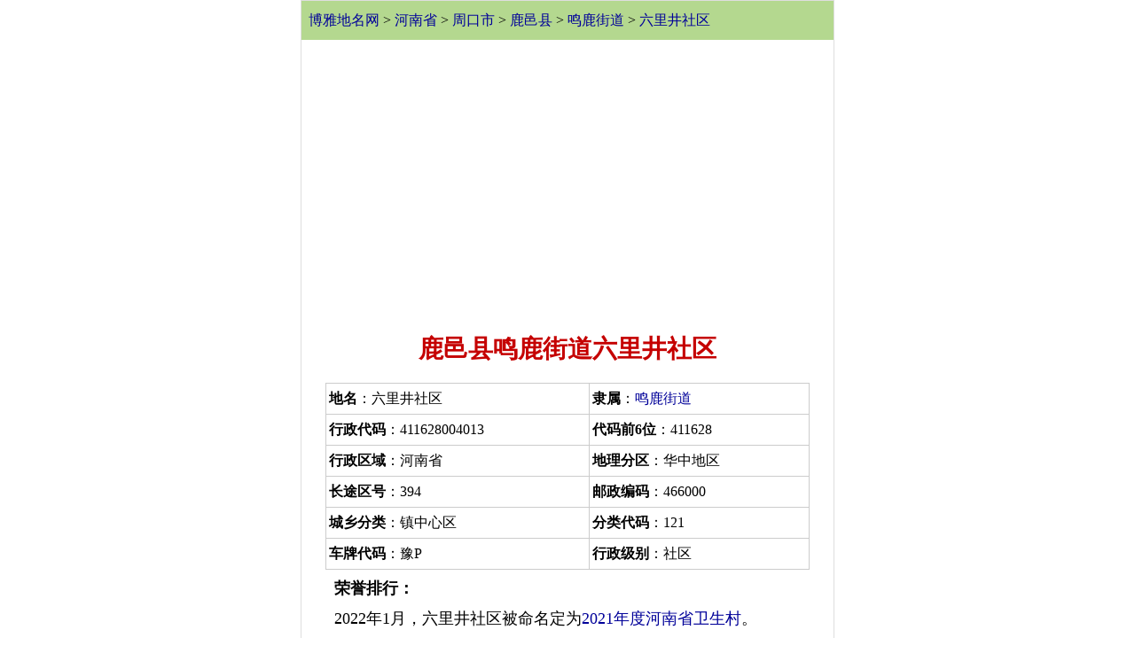

--- FILE ---
content_type: text/html
request_url: http://wap.tcmap.com.cn/henan/luyixian_chengjiaoxiang_liulijingshequ.html
body_size: 2711
content:
<!DOCTYPE html><html><head><title>鹿邑县鸣鹿街道六里井社区-博雅地名网</title>
<meta name="keywords" content="鹿邑县鸣鹿街道六里井社区地名网，鹿邑县鸣鹿街道六里井社区地名资料,六里井社区,">
<meta name="description" content="六里井社区,六里井社区行政区划,鹿邑县鸣鹿街道六里井社区地名资料">
<LINK REL="stylesheet" HREF="/css/csswap_2020.css">
<meta name="viewport" content="width=device-width,minimum-scale=1.0,maximum-scale=1.0"/>
<meta http-equiv="Content-Type" content="text/html; charset=gb2312">
<meta http-equiv="Cache-Control" content="no-transform, no-cache"/>
<meta http-equiv="Cache-Control" content="no-siteapp" />
<meta name="apple-mobile-web-app-capable" content="no" /> 
<meta name="apple-mobile-web-app-status-bar-style" content="black-translucent" />
<meta name="format-detection" content="telephone=no" />
<link rel="canonical" href="http://www.tcmap.com.cn/henan/luyixian_chengjiaoxiang_liulijingshequ.html"/>
<meta name="applicable-device"content="mobile">
</head><body><div  id=mainbao style="clear:both "><a href="/"  >博雅地名网</a> > <a href=/henan/ class=blue >河南省</a>  > <a href="zhoukou.html" class=blue>周口市</a> > <a href="luyixian.html" class=blue>鹿邑县</a> > <a href="luyixian_chengjiaoxiang.html" class=blue>鸣鹿街道</a> > <a href="luyixian_chengjiaoxiang_liulijingshequ.html" class=blue>六里井社区</a></div>
<h1>鹿邑县鸣鹿街道六里井社区</h1><table width="91%"   border="0" cellpadding="3"  align=center cellspacing="1" bgcolor="cccccc"><tr bgcolor="#ffffff"><td  nowrap><strong>地名</strong>：六里井社区</td><td nowrap ><strong>隶属</strong>：<a href="luyixian_chengjiaoxiang.html"  class=blue >鸣鹿街道</a></td></tr><tr bgcolor="#ffffff"><td  nowrap><strong>行政代码</strong>：411628004013</td><td nowrap ><strong>代码前6位</strong>：411628</td></tr><tr bgcolor="#ffffff"><td   nowrap> <strong>行政区域</strong>：河南省 </td><td nowrap ><strong>地理分区</strong>：华中地区</td></tr><tr bgcolor="#ffffff"><td   nowrap><strong>长途区号</strong>：394  </td><td nowrap ><strong>邮政编码</strong>：466000</td></tr><tr bgcolor="#ffffff"><td  nowrap><strong>城乡分类</strong>：镇中心区</td><td nowrap ><strong>分类代码</strong>：121</td></tr><tr bgcolor="#ffffff"><td nowrap><strong>车牌代码</strong>：豫P</td><td nowrap><strong>行政级别</strong>：社区</td></tr></table><div style="margin:5px 10px 1px 10px;" ><p><b>荣誉排行：</b></p><p>2022年1月，六里井社区被命名定为<a href=/list/2021nianduhenanshengweishengcun.html  class=blue>2021年度河南省卫生村</a>。</p><p><b>基本介绍：</b></p><p>六里井社区是鹿邑县鸣鹿街道下辖的社区，城乡分类代码为121，为镇中心区。区划代码为411628004013，居民身份证号码前6位为411628。邮政编码为466000，长途电话区号为394 ，车牌号码为豫P。六里井社区与段楼社区、王菜园社区、滨河社区、王台社区、刘堂社区、上清湖社区、希夷社区、商历社区、文华社区、黄盆社区、赵楼社区、建德社区、卫德社区相邻。<p><b>周边相关：</b></p><p>六里井社区附近有<a href=/landscape/8/laozigulijingqu.html   target=_blank rel='nofollow' >老子故里景区</a>、<a href=/landscape/8/luyitaiqinggong.html   target=_blank rel='nofollow' >鹿邑太清宫</a>、<a href=/landscape/112/shangqinghujingqu.html   target=_blank rel='nofollow' >上清湖景区</a>、<a href=/landscape/55/yinshanwenhuayizhi.html   target=_blank rel='nofollow' >隐山文化遗址</a>、<a href=/landscape/55/luyiwupingcheng.html   target=_blank rel='nofollow' >武平城故址</a>、<a href=/landscape/70/shaoxingluxungujuzhoujiaxintaimen.html   target=_blank rel='nofollow' >闫沟河</a>等旅游景点，有<a href=http://m.mpsj.com.cn/local/53/luyipugongying.html class=blue rel='nofollow' target=_blank>鹿邑蒲公英</a>、<a href=http://m.mpsj.com.cn/local/53/luyiqincai.html class=blue rel='nofollow' target=_blank>鹿邑芹菜</a>、<a href=http://m.mpsj.com.cn/local/10/9E7F909183495E3D.html class=blue rel='nofollow' target=_blank>鹿邑草帽</a>、<a href=http://m.mpsj.com.cn/local/10/5B8B6CB37CAE6DB29152.html class=blue rel='nofollow' target=_blank>宋河粮液酒</a>、<a href=http://m.mpsj.com.cn/local/10/5B5496C653649E21.html class=blue rel='nofollow' target=_blank>孔集卤鸡</a>、<a href=http://m.mpsj.com.cn/local/19/4E096A316912.html class=blue rel='nofollow' target=_blank>三樱椒</a>等特产，有<a href=http://m.chinaquhua.cn/culture/52/jidianlaozijidian.html target=_blank>祭典（老子祭典）</a>、<a href=http://m.chinaquhua.cn/culture/19/6CE56CE572D7.html target=_blank>泥泥狗</a>、<a href=http://m.chinaquhua.cn/culture/40/tailingmiaohui.html target=_blank>太昊陵庙会</a>、<a href=http://m.chinaquhua.cn/culture/40/taikangdaoqingxi.html target=_blank>太康道情戏</a>、<a href=http://m.chinaquhua.cn/culture/42/danchengnisu.html target=_blank>郸城泥塑</a>等民俗文化。</div>
<div style="clear:both;margin:5px 0 0 0;"  ></div> 
<ul id=listmore><div class=ht>六里井社区排行榜</div><li><a href=/list/3/luyixiangejiedaoxiangzhenrenkoushuliangpaixingbang.html  class=blue>鹿邑县各街道乡镇人口数量排行榜  (第23名)</a></li><li><a href=/list/2/luyixiangejiedaoxiangzhenxiaqumianjipaixingbang.html  class=blue>鹿邑县各街道乡镇辖区面积排行榜  (第22名)</a></li><div class=ht>六里井社区相关</div><li><a href=/list/2021nianduhenanshengweishengcun.html  class=blue>2021年度河南省卫生村</a></li><li><a href=/list/9/luyixiangejiedaoxiangzhenlishiyange.html  class=blue>鹿邑县各街道乡镇历史沿革</a></li><li><a href=/list/3/luyixiangexiangzhenjiedaodimingyoulai.html  class=blue>鹿邑县各乡镇街道地名由来</a></li><ul id=listmore></ul></ul><div class=ht>鸣鹿街道行政区划:</div><ul id=listmore><li><a href=luyixian_chengjiaoxiang_zhaoloushequ.html  >赵楼社区</a></li><li><a href=luyixian_chengjiaoxiang_huangpenshequ.html  >黄盆社区</a></li><li><a href=luyixian_chengjiaoxiang_mawozhangshequ.html  >文华社区</a></li><li><a href=luyixian_chengjiaoxiang_liuzhuangshequ.html  >商历社区</a></li><li><a href=luyixian_chengjiaoxiang_qianlishequ.html  >希夷社区</a></li><li><a href=luyixian_chengjiaoxiang_liutangshequ.html  >刘堂社区</a></li><li><a href=luyixian_chengjiaoxiang_wangtaishequ.html  >王台社区</a></li><li><a href=luyixian_chengjiaoxiang_wangdaguashequ.html  >滨河社区</a></li><li><a href=luyixian_chengjiaoxiang_wangcaiyuanshequ.html  >王菜园社区</a></li><li><a href=luyixian_chengjiaoxiang_duanloushequ.html  >段楼社区</a></li><li><a href=luyixian_chengjiaoxiang_liulijingshequ.html  >六里井社区</a></li><li><a href=luyixian_chengjiaoxiang_weideshequ.html  >卫德社区</a></li><li><a href=luyixian_chengjiaoxiang_hutangshequ.html  >上清湖社区</a></li><li><a href=luyixian_chengjiaoxiang_hubanloushequ.html  >建德社区</a></li></ul><script src=/js/search.js></script><div class=f12 align="center"><a href="http://www.tcmap.com.cn/henan/luyixian_chengjiaoxiang_liulijingshequ.html" target=_blank><strong>返回电脑版</strong></a></div><script src=/js/butwap.js></script></body></html>



--- FILE ---
content_type: text/html; charset=utf-8
request_url: https://www.google.com/recaptcha/api2/aframe
body_size: 268
content:
<!DOCTYPE HTML><html><head><meta http-equiv="content-type" content="text/html; charset=UTF-8"></head><body><script nonce="h2fn_iRDNSWRD8M4DUlMtQ">/** Anti-fraud and anti-abuse applications only. See google.com/recaptcha */ try{var clients={'sodar':'https://pagead2.googlesyndication.com/pagead/sodar?'};window.addEventListener("message",function(a){try{if(a.source===window.parent){var b=JSON.parse(a.data);var c=clients[b['id']];if(c){var d=document.createElement('img');d.src=c+b['params']+'&rc='+(localStorage.getItem("rc::a")?sessionStorage.getItem("rc::b"):"");window.document.body.appendChild(d);sessionStorage.setItem("rc::e",parseInt(sessionStorage.getItem("rc::e")||0)+1);localStorage.setItem("rc::h",'1768434396517');}}}catch(b){}});window.parent.postMessage("_grecaptcha_ready", "*");}catch(b){}</script></body></html>